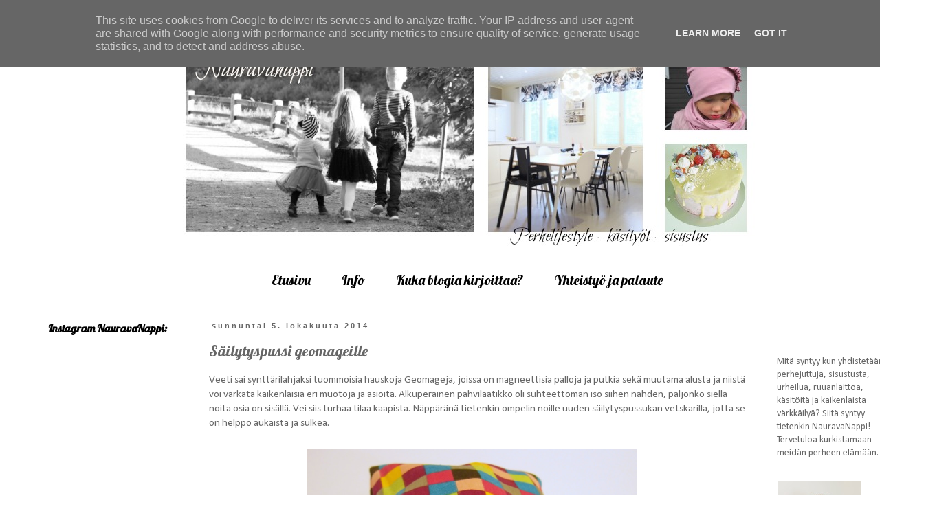

--- FILE ---
content_type: text/html; charset=UTF-8
request_url: https://www.nauravanappi.fi/b/stats?style=BLACK_TRANSPARENT&timeRange=ALL_TIME&token=APq4FmD3-z6v-k-qxTdFzp2tKq1zHFEnStxF_LwtCss4aH3w4FrvHjK5hImzZkDYk2XpsNbQ12xpRmTKGI5cV0WXLY0J6_G2Rw
body_size: 47
content:
{"total":4223115,"sparklineOptions":{"backgroundColor":{"fillOpacity":0.1,"fill":"#000000"},"series":[{"areaOpacity":0.3,"color":"#202020"}]},"sparklineData":[[0,33],[1,36],[2,36],[3,65],[4,70],[5,69],[6,62],[7,63],[8,45],[9,59],[10,72],[11,79],[12,78],[13,99],[14,73],[15,78],[16,71],[17,76],[18,87],[19,74],[20,55],[21,52],[22,50],[23,50],[24,54],[25,79],[26,79],[27,80],[28,81],[29,51]],"nextTickMs":94736}

--- FILE ---
content_type: text/html; charset=utf-8
request_url: https://www.google.com/recaptcha/api2/aframe
body_size: 267
content:
<!DOCTYPE HTML><html><head><meta http-equiv="content-type" content="text/html; charset=UTF-8"></head><body><script nonce="wyPoSbCIdXcNbP_ILlkFGg">/** Anti-fraud and anti-abuse applications only. See google.com/recaptcha */ try{var clients={'sodar':'https://pagead2.googlesyndication.com/pagead/sodar?'};window.addEventListener("message",function(a){try{if(a.source===window.parent){var b=JSON.parse(a.data);var c=clients[b['id']];if(c){var d=document.createElement('img');d.src=c+b['params']+'&rc='+(localStorage.getItem("rc::a")?sessionStorage.getItem("rc::b"):"");window.document.body.appendChild(d);sessionStorage.setItem("rc::e",parseInt(sessionStorage.getItem("rc::e")||0)+1);localStorage.setItem("rc::h",'1769016485697');}}}catch(b){}});window.parent.postMessage("_grecaptcha_ready", "*");}catch(b){}</script></body></html>